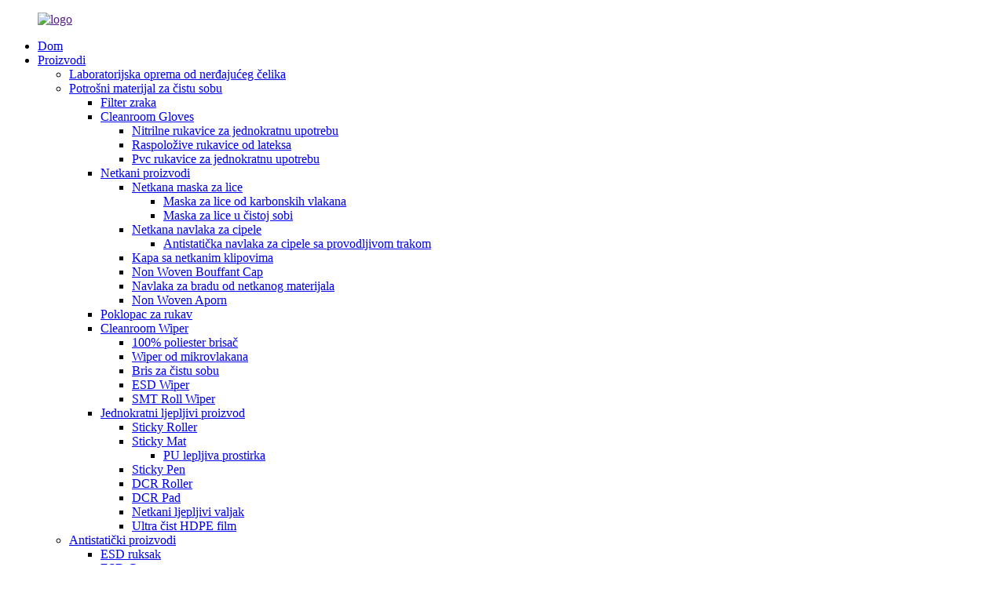

--- FILE ---
content_type: text/html
request_url: http://bs.honbestesd.com/safety-shoes-with-steel-toes/
body_size: 9362
content:
<!DOCTYPE html> <html dir="ltr" lang="bs"> <head> <meta http-equiv="Content-Type" content="text/html; charset=UTF-8" /> <!-- Global site tag (gtag.js) - Google Analytics --> <script async src="https://www.googletagmanager.com/gtag/js?id=UA-220431233-81"></script> <script>
  window.dataLayer = window.dataLayer || [];
  function gtag(){dataLayer.push(arguments);}
  gtag('js', new Date());

  gtag('config', 'UA-220431233-81');
</script>  <title>Zaštitne cipele sa/bez čeličnih prstiju Proizvođači - veleprodaja zaštitnih cipela sa/bez čeličnih prstiju Izvoznici i dobavljači</title> <meta name="viewport" content="width=device-width,initial-scale=1,minimum-scale=1,maximum-scale=1,user-scalable=no"> <link rel="apple-touch-icon-precomposed" href=""> <meta name="format-detection" content="telephone=no"> <meta name="apple-mobile-web-app-capable" content="yes"> <meta name="apple-mobile-web-app-status-bar-style" content="black"> <link href="//cdn.globalso.com/honbestesd/style/global/style.css" rel="stylesheet"> <link href="//cdn.globalso.com/honbestesd/style/public/public.css" rel="stylesheet">  <link rel="shortcut icon" href="//cdn.globalso.com/honbestesd/ico.png" /> <link rel="canonical" href="https://www.honbestesd.com/safety-shoes-with-steel-toes/" /> <meta name="description" content="Zaštitne cipele sa/bez čeličnih prstiju Proizvođači, tvornice, dobavljači iz Kine, mi smo, sa velikom strašću i vjernošću, voljni pružiti vam savršene usluge i koračati naprijed s vama kako bismo stvorili svijetlu budućnost." /> <link href="//cdn.globalso.com/hide_search.css" rel="stylesheet"/><link href="//www.honbestesd.com/style/bs.html.css" rel="stylesheet"/></head> <body> <div class="container">   <!-- web_head start -->    <header class="web_head">     <!--<section class="head_top">-->     <!--  <div class="layout">-->     <!--   <figure class="logo"><a href="">-->     <!--    <img src="//cdn.globalso.com/honbestesd/logo.png" alt="logo">-->     <!--    </a></figure>-->     <!--  </div>-->     <!--</section>-->     <section class="head_layer">       <div class="layout">        <figure class="logo"><a href="">        <img src="//cdn.globalso.com/honbestesd/logo.png" alt="logo">         </a></figure>         <nav class="nav_wrap">           <ul class="head_nav">             <li><a href="/">Dom</a></li> <li class="current-menu-ancestor"><a href="/products/">Proizvodi</a> <ul class="sub-menu"> 	<li><a href="/stainless-steel-lab-euipment/">Laboratorijska oprema od nerđajućeg čelika</a></li> 	<li><a href="/cleanroom-consumables/">Potrošni materijal za čistu sobu</a> 	<ul class="sub-menu"> 		<li><a href="/air-filter/">Filter zraka</a></li> 		<li><a href="/cleanroom-gloves/">Cleanroom Gloves</a> 		<ul class="sub-menu"> 			<li><a href="/disposbale-nitrile-gloves/">Nitrilne rukavice za jednokratnu upotrebu</a></li> 			<li><a href="/disposbale-latex-gloves/">Raspoložive rukavice od lateksa</a></li> 			<li><a href="/disposbale-pvc-gloves/">Pvc rukavice za jednokratnu upotrebu</a></li> 		</ul> </li> 		<li><a href="/non-woven-products/">Netkani proizvodi</a> 		<ul class="sub-menu"> 			<li><a href="/non-woven-face-mask/">Netkana maska ​​za lice</a> 			<ul class="sub-menu"> 				<li><a href="/carbon-fiber-face-mask/">Maska za lice od karbonskih vlakana</a></li> 				<li><a href="/cleanroom-face-mask/">Maska za lice u čistoj sobi</a></li> 			</ul> </li> 			<li><a href="/non-woven-shoe-cover/">Netkana navlaka za cipele</a> 			<ul class="sub-menu"> 				<li><a href="/anti-static-shoe-cover-with-conductive-strip/">Antistatička navlaka za cipele sa provodljivom trakom</a></li> 			</ul> </li> 			<li><a href="/non-woven-clip-cap/">Kapa sa netkanim klipovima</a></li> 			<li><a href="/non-woven-bouffant-cap/">Non Woven Bouffant Cap</a></li> 			<li><a href="/non-woven-beard-cover/">Navlaka za bradu od netkanog materijala</a></li> 			<li><a href="/non-woven-aporn/">Non Woven Aporn</a></li> 		</ul> </li> 		<li><a href="/sleeve-cover/">Poklopac za rukav</a></li> 		<li><a href="/cleanroom-wiper/">Cleanroom Wiper</a> 		<ul class="sub-menu"> 			<li><a href="/100-polyester-wiper/">100% poliester brisač</a></li> 			<li><a href="/microfiber-wiper/">Wiper od mikrovlakana</a></li> 			<li><a href="/cleanroom-swab/">Bris za čistu sobu</a></li> 			<li><a href="/esd-wiper/">ESD Wiper</a></li> 			<li><a href="/smt-roll-wiper/">SMT Roll Wiper</a></li> 		</ul> </li> 		<li><a href="/disposable-sticky-product/">Jednokratni ljepljivi proizvod</a> 		<ul class="sub-menu"> 			<li><a href="/sticky-roller/">Sticky Roller</a></li> 			<li><a href="/sticky-mat/">Sticky Mat</a> 			<ul class="sub-menu"> 				<li><a href="/pu-sticky-mat/">PU lepljiva prostirka</a></li> 			</ul> </li> 			<li><a href="/sticky-pen/">Sticky Pen</a></li> 			<li><a href="/dcr-roller/">DCR Roller</a></li> 			<li><a href="/dcr-pad/">DCR Pad</a></li> 			<li><a href="/non-woven-sticky-roller/">Netkani ljepljivi valjak</a></li> 			<li><a href="/polycrystalline-silicon-packing-bag/">Ultra čist HDPE film</a></li> 		</ul> </li> 	</ul> </li> 	<li><a href="/anti-static-products/">Antistatički proizvodi</a> 	<ul class="sub-menu"> 		<li><a href="/esd-back-pack/">ESD ruksak</a></li> 		<li><a href="/esd-garment/">ESD Garment</a> 		<ul class="sub-menu"> 			<li><a href="/esd-pants/">ESD hlače</a></li> 			<li><a href="/esd-gown/">ESD haljina</a></li> 			<li><a href="/esd-coverall/">ESD kombinezon</a></li> 			<li><a href="/esd-fabric/">ESD Fabric</a></li> 		</ul> </li> 		<li><a href="/esd-shoes/">ESD cipele</a> 		<ul class="sub-menu"> 			<li><a href="/esd-slipper/">ESD papuča</a></li> 			<li><a href="/esd-working-shoes/">ESD radne cipele</a></li> 		</ul> </li> 		<li><a href="/others/">Drugi</a> 		<ul class="sub-menu"> 			<li><a href="/esd-rubber-mat/">ESD gumena mat</a></li> 			<li><a href="/esd-pvc-curtain/">ESD PVC zavesa</a></li> 			<li><a href="/esd-heel-strip/">ESD traka za petu</a></li> 			<li><a href="/esd-wrist-strip/">ESD traka za zapešće</a></li> 			<li><a href="/anti-fatigue-mat/">Otirač protiv umora</a></li> 			<li><a href="/esd-waste-bin/">ESD kanta za otpad</a></li> 		</ul> </li> 	</ul> </li> 	<li class="current-menu-ancestor"><a href="/ppes/">LZO</a> 	<ul class="sub-menu"> 		<li><a href="/head-protective-equipment/">Zaštitna oprema za glavu</a> 		<ul class="sub-menu"> 			<li><a href="/safety-helmet/">Zaštitna kaciga</a></li> 			<li><a href="/safety-goggles/">Zaštitne naočare</a></li> 			<li><a href="/ear-plug/">Ear Plug</a></li> 			<li><a href="/face-shiled/">Face Shiled</a></li> 			<li><a href="/kn95-face-mask/">KN95 maska ​​za lice</a></li> 			<li><a href="/3d-face-mask/">3D maska ​​za lice</a></li> 		</ul> </li> 		<li><a href="/body-protective-equipment/">Zaštitna oprema za tijelo</a> 		<ul class="sub-menu"> 			<li><a href="/disposable-protective-gown/">Zaštitna haljina za jednokratnu upotrebu</a></li> 			<li><a href="/disposable-protective-coverall/">Zaštitni kombinezon za jednokratnu upotrebu</a></li> 			<li><a href="/disposable-medical-pad/">Medicinski uložak za jednokratnu upotrebu</a></li> 		</ul> </li> 		<li><a href="/hand-protective-equipment/">Zaštitna oprema za ruke</a> 		<ul class="sub-menu"> 			<li><a href="/household-gloves/">Rukavice za domaćinstvo</a></li> 			<li><a href="/nylon-gloves/">Najlonske rukavice</a></li> 			<li><a href="/carbon-fiber-gloves/">Rukavice od karbonskih vlakana</a></li> 			<li><a href="/cotton-glove/">Pamučna rukavica</a></li> 		</ul> </li> 		<li class="current-menu-ancestor current-menu-parent"><a href="/foot-protective-equipment/">Zaštitna oprema za stopala</a> 		<ul class="sub-menu"> 			<li class="nav-current"><a href="/safety-shoes-with-steel-toes/">Zaštitne cipele sa/bez čeličnih prstiju</a></li> 		</ul> </li> 	</ul> </li> 	<li><a href="/new-energy/">Nova energija</a> 	<ul class="sub-menu"> 		<li><a href="/solar-energy/">Solarna energija</a></li> 	</ul> </li> </ul> </li> <li><a href="/news/">Vijesti</a></li> <li><a href="/faqs/">FAQs</a></li> <li><a href="/about-us/">O nama</a> <ul class="sub-menu"> 	<li><a href="/factory-tour/">Factory Tour</a></li> </ul> </li> <li><a href="/contact-us/">Kontaktiraj nas</a></li>           </ul>         </nav>          <div class="head_right">           <b id="btn-search" class="btn--search"></b>                <div class="change-language ensemble">   <div class="change-language-info">     <div class="change-language-title medium-title">        <div class="language-flag language-flag-en"><a href="https://www.honbestesd.com/"><b class="country-flag"></b><span>English</span> </a></div>        <b class="language-icon"></b>      </div> 	<div class="change-language-cont sub-content">         <div class="empty"></div>     </div>   </div> </div> <!--theme290-->          </div>       </div>     </section>   </header>   <!-- sys_sub_head -->   <section class="path_bar">     <div class="layout">       <ul>         <li> <a itemprop="breadcrumb" href="/">Dom</a></li><li> <a itemprop="breadcrumb" href="/products/" title="products">proizvodi</a> </li><li> <a itemprop="breadcrumb" href="/ppes/" title="PPEs">LZO</a> </li><li> <a itemprop="breadcrumb" href="/foot-protective-equipment/" title="Foot Protective Equipment">Zaštitna oprema za stopala</a> </li><li> <a href="#">Zaštitne cipele sa/bez čeličnih prstiju</a></li>       </ul>     </div>   </section>   <section class="web_main page_main">   <div class="layout">     <aside class="aside">   <section class="aside-wrap">     <section class="side-widget">     <div class="side-tit-bar">       <h4 class="side-tit">Kategorije</h4>     </div>     <ul class="side-cate">       <li><a href="/cleanroom-consumables/">Potrošni materijal za čistu sobu</a> <ul class="sub-menu"> 	<li><a href="/cleanroom-gloves/">Cleanroom Gloves</a> 	<ul class="sub-menu"> 		<li><a href="/disposbale-nitrile-gloves/">Nitrilne rukavice za jednokratnu upotrebu</a></li> 		<li><a href="/disposbale-latex-gloves/">Raspoložive rukavice od lateksa</a></li> 		<li><a href="/disposbale-pvc-gloves/">Pvc rukavice za jednokratnu upotrebu</a></li> 	</ul> </li> 	<li><a href="/non-woven-products/">Netkani proizvodi</a> 	<ul class="sub-menu"> 		<li><a href="/non-woven-face-mask/">Netkana maska ​​za lice</a></li> 		<li><a href="/non-woven-shoe-cover/">Netkana navlaka za cipele</a></li> 		<li><a href="/non-woven-clip-cap/">Kapa sa netkanim klipovima</a></li> 		<li><a href="/non-woven-bouffant-cap/">Non Woven Bouffant Cap</a></li> 		<li><a href="/non-woven-beard-cover/">Navlaka za bradu od netkanog materijala</a></li> 		<li><a href="/non-woven-aporn/">Non Woven Aporn</a></li> 	</ul> </li> 	<li><a href="/cleanroom-wiper/">Cleanroom Wiper</a> 	<ul class="sub-menu"> 		<li><a href="/100-polyester-wiper/">100% poliester brisač</a></li> 		<li><a href="/microfiber-wiper/">Wiper od mikrovlakana</a></li> 		<li><a href="/cleanroom-swab/">Bris za čistu sobu</a></li> 		<li><a href="/esd-wiper/">ESD Wiper</a></li> 		<li><a href="/smt-roll-wiper/">SMT Roll Wiper</a></li> 	</ul> </li> 	<li><a href="/disposable-sticky-product/">Jednokratni ljepljivi proizvod</a> 	<ul class="sub-menu"> 		<li><a href="/sticky-roller/">Sticky Roller</a></li> 		<li><a href="/sticky-mat/">Sticky Mat</a></li> 		<li><a href="/sticky-pen/">Sticky Pen</a></li> 		<li><a href="/dcr-roller/">DCR Roller</a></li> 		<li><a href="/dcr-pad/">DCR Pad</a></li> 		<li><a href="/non-woven-sticky-roller/">Netkani ljepljivi valjak</a></li> 	</ul> </li> </ul> </li> <li><a href="/anti-static-products/">Antistatički proizvodi</a> <ul class="sub-menu"> 	<li><a href="/esd-garment/">ESD Garment</a> 	<ul class="sub-menu"> 		<li><a href="/esd-pants/">ESD hlače</a></li> 		<li><a href="/esd-gown/">ESD haljina</a></li> 		<li><a href="/esd-coverall/">ESD kombinezon</a></li> 		<li><a href="/esd-fabric/">ESD Fabric</a></li> 	</ul> </li> 	<li><a href="/others/">Drugi</a> 	<ul class="sub-menu"> 		<li><a href="/esd-rubber-mat/">ESD gumena mat</a></li> 		<li><a href="/esd-pvc-curtain/">ESD PVC zavesa</a></li> 		<li><a href="/esd-heel-strip/">ESD traka za petu</a></li> 	</ul> </li> </ul> </li> <li class="current-menu-ancestor"><a href="/ppes/">LZO</a> <ul class="sub-menu"> 	<li><a href="/head-protective-equipment/">Zaštitna oprema za glavu</a> 	<ul class="sub-menu"> 		<li><a href="/safety-helmet/">Zaštitna kaciga</a></li> 		<li><a href="/safety-goggles/">Zaštitne naočare</a></li> 		<li><a href="/ear-plug/">Ear Plug</a></li> 		<li><a href="/face-shiled/">Face Shiled</a></li> 	</ul> </li> 	<li><a href="/body-protective-equipment/">Zaštitna oprema za tijelo</a> 	<ul class="sub-menu"> 		<li><a href="/disposable-protective-gown/">Zaštitna haljina za jednokratnu upotrebu</a></li> 		<li><a href="/disposable-protective-coverall/">Zaštitni kombinezon za jednokratnu upotrebu</a></li> 		<li><a href="/disposable-medical-pad/">Medicinski uložak za jednokratnu upotrebu</a></li> 	</ul> </li> 	<li><a href="/hand-protective-equipment/">Zaštitna oprema za ruke</a> 	<ul class="sub-menu"> 		<li><a href="/household-gloves/">Rukavice za domaćinstvo</a></li> 		<li><a href="/nylon-gloves/">Najlonske rukavice</a></li> 		<li><a href="/carbon-fiber-gloves/">Rukavice od karbonskih vlakana</a></li> 	</ul> </li> 	<li class="current-menu-ancestor current-menu-parent"><a href="/foot-protective-equipment/">Zaštitna oprema za stopala</a> 	<ul class="sub-menu"> 		<li class="nav-current"><a href="/safety-shoes-with-steel-toes/">Zaštitne cipele sa/bez čeličnih prstiju</a></li> 	</ul> </li> </ul> </li>     </ul>   </section>   <div class="side-widget">     <div class="side-tit-bar">       <h2 class="side-tit">Istaknuti proizvodi</h2>     </div> 	  	 <div class="side-product-items">               <div class="items_content">                <div class="side_slider">                     <ul class="swiper-wrapper"> 				                   <li class="swiper-slide gm-sep side_product_item">                     <figure > <a href="/3kw-solar-off-grid-power-generation-system-product/" class="item-img"><img src="//cdn.globalso.com/honbestesd/6-288x300.png" alt="3KW solarni sistem za proizvodnju električne energije van mreže"></a>                       <figcaption>                         <h3 class="item_title"><a href="/3kw-solar-off-grid-power-generation-system-product/">3KW solarno napajanje van mreže...</a></h3>                        </figcaption>                     </figure> 					</li> 					                   <li class="swiper-slide gm-sep side_product_item">                     <figure > <a href="/protective-gown-product/" class="item-img"><img src="//cdn.globalso.com/honbestesd/Protective-gown-1-300x300.jpg" alt="PP/PE zaštitna haljina za jednokratnu upotrebu"></a>                       <figcaption>                         <h3 class="item_title"><a href="/protective-gown-product/">Jednokratna PP/PE zaštitna...</a></h3>                        </figcaption>                     </figure> 					</li> 					                   <li class="swiper-slide gm-sep side_product_item">                     <figure > <a href="/nylon-gloves-product/" class="item-img"><img src="//cdn.globalso.com/honbestesd/Finger-coated-L-300x300.jpg" alt="Najlonske radne rukavice presvučene dlanovima ili prstima"></a>                       <figcaption>                         <h3 class="item_title"><a href="/nylon-gloves-product/">Najlonski presvučeni dlanovi ili prsti...</a></h3>                        </figcaption>                     </figure> 					</li> 					                   <li class="swiper-slide gm-sep side_product_item">                     <figure > <a href="/medical-pad-product/" class="item-img"><img src="//cdn.globalso.com/honbestesd/Medical-pad-1-300x300.jpg" alt="Netkani medicinski uložak za jednokratnu upotrebu"></a>                       <figcaption>                         <h3 class="item_title"><a href="/medical-pad-product/">Jednokratni netkani Medica...</a></h3>                        </figcaption>                     </figure> 					</li> 					                   <li class="swiper-slide gm-sep side_product_item">                     <figure > <a href="/face-shield-product/" class="item-img"><img src="//cdn.globalso.com/honbestesd/Face-Shield-2-300x300.jpg" alt="Štit za cijelo ili pola lica/antivirusni štit"></a>                       <figcaption>                         <h3 class="item_title"><a href="/face-shield-product/">Štit za cijelo ili pola lica /a...</a></h3>                        </figcaption>                     </figure> 					</li> 					                </ul> 				 </div>                 <div class="btn-prev"></div>                 <div class="btn-next"></div>               </div>             </div>    </div>         </section> </aside>    <section class="main">         <h1 class="title">Zaštitne cipele sa/bez čeličnih prstiju</h1> 	  	                <div class="product-list">         <ul class="product_list_items">    <li class="product_list_item">             <figure>               <span class="item_img"><img src="//cdn.globalso.com/honbestesd/Hc1bf18895751432caf4b01bf14443a00I-300x300.jpg" alt="Casual sigurnosne lagane tenisice sa čeličnim prstima Smeđe sportske cipele"><a href="/casual-safety-steel-toe-lightweight-sneaker-brown-sport-shoes-product/" title="Casual Safety  Steel Toe Lightweight Sneaker Brown Sport Shoes"></a> </span>               <figcaption> 			  <div class="item_information">                      <h3 class="item_title"><a href="/casual-safety-steel-toe-lightweight-sneaker-brown-sport-shoes-product/" title="Casual Safety  Steel Toe Lightweight Sneaker Brown Sport Shoes">Casual sigurnosne lagane tenisice sa čeličnim prstima Smeđe sportske cipele</a></h3>                 <div class="item_info">Lagane tenisice Smeđe sportske cipele za ležerne sigurnosne cipele Gornji dio od antilop kožne podstave Plastični čelični nožni prst međupotplat bez međupotplata gumeni uložak Air meah+EVA Boja Smeđa Veličina Eur35-49 Funkcija CE SB SRC Logo Štampanje Etiketa za pranje, Bočni logo, Tongue Štampanje u čarapu Viseća oznaka, kutija u boji, oznake na kartonu Certifikacija EN ISO 20345:2011 S3 SRC CI Polazna luka Ningbo, Šangaj, Ćingdao, Xiamen Vrijeme isporuke 1 Količina (parovi): 1-5000;&gt;50...</div>                 </div>                 <div class="product_btns">                   <a href="javascript:" class="priduct_btn_inquiry add_email12">upit</a><a href="/casual-safety-steel-toe-lightweight-sneaker-brown-sport-shoes-product/" class="priduct_btn_detail">detalj</a>                 </div>               </figcaption>             </figure>           </li>    <li class="product_list_item">             <figure>               <span class="item_img"><img src="//cdn.globalso.com/honbestesd/Safety-shoes-1-300x300.jpg" alt="Zaštitne cipele sa ili bez čeličnog prsta"><a href="/safety-shoes-product/" title="Safety Shoes with or without steel toe"></a> </span>               <figcaption> 			  <div class="item_information">                      <h3 class="item_title"><a href="/safety-shoes-product/" title="Safety Shoes with or without steel toe">Zaštitne cipele sa ili bez čeličnog prsta</a></h3>                 <div class="item_info">Zaštitna cipela sa čeličnim vrhom idealna je opcija za građevinarstvo, strojeve ili bilo koju tešku industriju.Može zaštititi radnike od opasnih.Dostupne su obje vrste niskog gležnja i visokog gležnja.Zakon o zdravlju i sigurnosti zahtijeva nošenje zaštitne obuće samo tamo gdje postoji stvarna opasnost od ozljeda.Nije neuobičajeno da poslodavci usvoje politiku koja zahtijeva nošenje zaštitne obuće u svakom trenutku, kada i gdje postoji rizik da se ljudi ne bi presvukli u LZO obuću...</div>                 </div>                 <div class="product_btns">                   <a href="javascript:" class="priduct_btn_inquiry add_email12">upit</a><a href="/safety-shoes-product/" class="priduct_btn_detail">detalj</a>                 </div>               </figcaption>             </figure>           </li>          </ul>         <div class="page_bar">         <div class="pages"></div>       </div>       </div>            </section>   </div> </section>   <!-- web_footer start -->   <footer class="web_footer" >     <section class="foot_service">       <div class="layout">         <div class="foot_logo">        <img src="//cdn.globalso.com/honbestesd/logo.png" alt="logo">         </div>         <ul class="foot_nav">         <li><a href="/about-us/">O nama</a></li> <li><a href="/products/">proizvodi</a></li> <li><a href="/faqs/">FAQs</a></li> <li><a href="/contact-us/">Kontaktiraj nas</a></li>         </ul>         <ul class="foot_sns">          		<li><a target="_blank" href="https://www.facebook.com/judy.pan.75685/"><img src="//cdn.globalso.com/honbestesd/sns01.png" alt="sns01"></a></li> 			<li><a target="_blank" href=""><img src="//cdn.globalso.com/honbestesd/sns03.png" alt="sns03"></a></li> 			<li><a target="_blank" href="https://www.linkedin.cn/injobs/in/judy-pan-1a4389151"><img src="//cdn.globalso.com/honbestesd/sns04.png" alt="sns04"></a></li> 	        </ul>         <address class="foot_contact_list">           <!--               icons:                ============================                contact_ico_local                contact_ico_phone                contact_ico_email                contact_ico_fax                contact_ico_skype                contact_ico_time  -->           <ul> 		               <li class="contact_item">                <i class="contact_ico contact_ico_phone"></i>                <div class="contact_txt">                  <a class="tel_link" href="tel:008615951135742"><span class="item_label">Telefon:</span><span class="item_val">008615951135742</span></a>                </div>              </li> 			           </ul>                   </address>       </div>     </section>     <section class="foot_bar">       <div class="layout">        <div class="copyright">© Autorsko pravo - 2010-2022 : Sva prava pridržana.<script type="text/javascript" src="//www.globalso.site/livechat.js"></script>         -  -  ,  ,  ,  ,  ,  ,         </div>       </div>     </section>   </footer> 		  <aside class="scrollsidebar" id="scrollsidebar">   <div class="side_content">     <div class="side_list">       <header class="hd"><img src="//cdn.globalso.com/title_pic.png" alt="Online Inuiry"/></header>       <div class="cont">         <li><a class="email" href="javascript:" onclick="showMsgPop();">Pošaljite e-mail</a></li>                                       </div>                   <div class="side_title"><a  class="close_btn"><span>x</span></a></div>     </div>   </div>   <div class="show_btn"></div> </aside> <div class="inquiry-pop-bd">   <div class="inquiry-pop"> <i class="ico-close-pop" onclick="hideMsgPop();"></i>      <script type="text/javascript" src="//www.globalso.site/form.js"></script>    </div> </div> </div>  <div class="web-search"> <b id="btn-search-close" class="btn--search-close"></b>   <div style=" width:100%">     <div class="head-search">       <form class="" action="/search.php" method="get" >         <input class="search-ipt" name="s" placeholder="Start Typing..." /> 		<input type="hidden" name="cat" />         <input class="search-btn" type="submit" value=""/>         <span class="search-attr">Pritisnite enter za pretragu ili ESC da zatvorite</span>       </form>     </div>   </div> </div> <script type="text/javascript" src="//cdn.globalso.com/honbestesd/style/global/js/jquery.min.js"></script>  <script type="text/javascript" src="//cdn.globalso.com/honbestesd/style/global/js/common.js"></script> <script type="text/javascript" src="//cdn.globalso.com/honbestesd/style/public/public.js"></script>  <!--[if lt IE 9]> <script src="//cdn.globalso.com/honbestesd/style/global/js/html5.js"></script> <![endif]--> <script>
function getCookie(name) {
    var arg = name + "=";
    var alen = arg.length;
    var clen = document.cookie.length;
    var i = 0;
    while (i < clen) {
        var j = i + alen;
        if (document.cookie.substring(i, j) == arg) return getCookieVal(j);
        i = document.cookie.indexOf(" ", i) + 1;
        if (i == 0) break;
    }
    return null;
}
function setCookie(name, value) {
    var expDate = new Date();
    var argv = setCookie.arguments;
    var argc = setCookie.arguments.length;
    var expires = (argc > 2) ? argv[2] : null;
    var path = (argc > 3) ? argv[3] : null;
    var domain = (argc > 4) ? argv[4] : null;
    var secure = (argc > 5) ? argv[5] : false;
    if (expires != null) {
        expDate.setTime(expDate.getTime() + expires);
    }
    document.cookie = name + "=" + escape(value) + ((expires == null) ? "": ("; expires=" + expDate.toUTCString())) + ((path == null) ? "": ("; path=" + path)) + ((domain == null) ? "": ("; domain=" + domain)) + ((secure == true) ? "; secure": "");
}
function getCookieVal(offset) {
    var endstr = document.cookie.indexOf(";", offset);
    if (endstr == -1) endstr = document.cookie.length;
    return unescape(document.cookie.substring(offset, endstr));
}

var firstshow = 0;
var cfstatshowcookie = getCookie('easyiit_stats');
if (cfstatshowcookie != 1) {
    a = new Date();
    h = a.getHours();
    m = a.getMinutes();
    s = a.getSeconds();
    sparetime = 1000 * 60 * 60 * 24 * 1 - (h * 3600 + m * 60 + s) * 1000 - 1;
    setCookie('easyiit_stats', 1, sparetime, '/');
    firstshow = 1;
}
if (!navigator.cookieEnabled) {
    firstshow = 0;
}
var referrer = escape(document.referrer);
var currweb = escape(location.href);
var screenwidth = screen.width;
var screenheight = screen.height;
var screencolordepth = screen.colorDepth;
$(function($){
   $.get("https://www.honbestesd.com/statistic.php", { action:'stats_init', assort:0, referrer:referrer, currweb:currweb , firstshow:firstshow ,screenwidth:screenwidth, screenheight: screenheight, screencolordepth: screencolordepth, ranstr: Math.random()},function(data){}, "json");
			
});
</script> <ul class="prisna-wp-translate-seo" id="prisna-translator-seo"><li class="language-flag language-flag-en"><a href="https://www.honbestesd.com/safety-shoes-with-steel-toes/" title="English" target="_blank"><b class="country-flag"></b><span>English</span></a></li><li class="language-flag language-flag-fr"><a href="http://fr.honbestesd.com/safety-shoes-with-steel-toes/" title="French" target="_blank"><b class="country-flag"></b><span>French</span></a></li><li class="language-flag language-flag-de"><a href="http://de.honbestesd.com/safety-shoes-with-steel-toes/" title="German" target="_blank"><b class="country-flag"></b><span>German</span></a></li><li class="language-flag language-flag-pt"><a href="http://pt.honbestesd.com/safety-shoes-with-steel-toes/" title="Portuguese" target="_blank"><b class="country-flag"></b><span>Portuguese</span></a></li><li class="language-flag language-flag-es"><a href="http://es.honbestesd.com/safety-shoes-with-steel-toes/" title="Spanish" target="_blank"><b class="country-flag"></b><span>Spanish</span></a></li><li class="language-flag language-flag-ru"><a href="http://ru.honbestesd.com/safety-shoes-with-steel-toes/" title="Russian" target="_blank"><b class="country-flag"></b><span>Russian</span></a></li><li class="language-flag language-flag-ja"><a href="http://ja.honbestesd.com/safety-shoes-with-steel-toes/" title="Japanese" target="_blank"><b class="country-flag"></b><span>Japanese</span></a></li><li class="language-flag language-flag-ko"><a href="http://ko.honbestesd.com/safety-shoes-with-steel-toes/" title="Korean" target="_blank"><b class="country-flag"></b><span>Korean</span></a></li><li class="language-flag language-flag-ar"><a href="http://ar.honbestesd.com/safety-shoes-with-steel-toes/" title="Arabic" target="_blank"><b class="country-flag"></b><span>Arabic</span></a></li><li class="language-flag language-flag-ga"><a href="http://ga.honbestesd.com/safety-shoes-with-steel-toes/" title="Irish" target="_blank"><b class="country-flag"></b><span>Irish</span></a></li><li class="language-flag language-flag-el"><a href="http://el.honbestesd.com/safety-shoes-with-steel-toes/" title="Greek" target="_blank"><b class="country-flag"></b><span>Greek</span></a></li><li class="language-flag language-flag-tr"><a href="http://tr.honbestesd.com/safety-shoes-with-steel-toes/" title="Turkish" target="_blank"><b class="country-flag"></b><span>Turkish</span></a></li><li class="language-flag language-flag-it"><a href="http://it.honbestesd.com/safety-shoes-with-steel-toes/" title="Italian" target="_blank"><b class="country-flag"></b><span>Italian</span></a></li><li class="language-flag language-flag-da"><a href="http://da.honbestesd.com/safety-shoes-with-steel-toes/" title="Danish" target="_blank"><b class="country-flag"></b><span>Danish</span></a></li><li class="language-flag language-flag-ro"><a href="http://ro.honbestesd.com/safety-shoes-with-steel-toes/" title="Romanian" target="_blank"><b class="country-flag"></b><span>Romanian</span></a></li><li class="language-flag language-flag-id"><a href="http://id.honbestesd.com/safety-shoes-with-steel-toes/" title="Indonesian" target="_blank"><b class="country-flag"></b><span>Indonesian</span></a></li><li class="language-flag language-flag-cs"><a href="http://cs.honbestesd.com/safety-shoes-with-steel-toes/" title="Czech" target="_blank"><b class="country-flag"></b><span>Czech</span></a></li><li class="language-flag language-flag-af"><a href="http://af.honbestesd.com/safety-shoes-with-steel-toes/" title="Afrikaans" target="_blank"><b class="country-flag"></b><span>Afrikaans</span></a></li><li class="language-flag language-flag-sv"><a href="http://sv.honbestesd.com/safety-shoes-with-steel-toes/" title="Swedish" target="_blank"><b class="country-flag"></b><span>Swedish</span></a></li><li class="language-flag language-flag-pl"><a href="http://pl.honbestesd.com/safety-shoes-with-steel-toes/" title="Polish" target="_blank"><b class="country-flag"></b><span>Polish</span></a></li><li class="language-flag language-flag-eu"><a href="http://eu.honbestesd.com/safety-shoes-with-steel-toes/" title="Basque" target="_blank"><b class="country-flag"></b><span>Basque</span></a></li><li class="language-flag language-flag-ca"><a href="http://ca.honbestesd.com/safety-shoes-with-steel-toes/" title="Catalan" target="_blank"><b class="country-flag"></b><span>Catalan</span></a></li><li class="language-flag language-flag-eo"><a href="http://eo.honbestesd.com/safety-shoes-with-steel-toes/" title="Esperanto" target="_blank"><b class="country-flag"></b><span>Esperanto</span></a></li><li class="language-flag language-flag-hi"><a href="http://hi.honbestesd.com/safety-shoes-with-steel-toes/" title="Hindi" target="_blank"><b class="country-flag"></b><span>Hindi</span></a></li><li class="language-flag language-flag-lo"><a href="http://lo.honbestesd.com/safety-shoes-with-steel-toes/" title="Lao" target="_blank"><b class="country-flag"></b><span>Lao</span></a></li><li class="language-flag language-flag-sq"><a href="http://sq.honbestesd.com/safety-shoes-with-steel-toes/" title="Albanian" target="_blank"><b class="country-flag"></b><span>Albanian</span></a></li><li class="language-flag language-flag-am"><a href="http://am.honbestesd.com/safety-shoes-with-steel-toes/" title="Amharic" target="_blank"><b class="country-flag"></b><span>Amharic</span></a></li><li class="language-flag language-flag-hy"><a href="http://hy.honbestesd.com/safety-shoes-with-steel-toes/" title="Armenian" target="_blank"><b class="country-flag"></b><span>Armenian</span></a></li><li class="language-flag language-flag-az"><a href="http://az.honbestesd.com/safety-shoes-with-steel-toes/" title="Azerbaijani" target="_blank"><b class="country-flag"></b><span>Azerbaijani</span></a></li><li class="language-flag language-flag-be"><a href="http://be.honbestesd.com/safety-shoes-with-steel-toes/" title="Belarusian" target="_blank"><b class="country-flag"></b><span>Belarusian</span></a></li><li class="language-flag language-flag-bn"><a href="http://bn.honbestesd.com/safety-shoes-with-steel-toes/" title="Bengali" target="_blank"><b class="country-flag"></b><span>Bengali</span></a></li><li class="language-flag language-flag-bs"><a href="http://bs.honbestesd.com/safety-shoes-with-steel-toes/" title="Bosnian" target="_blank"><b class="country-flag"></b><span>Bosnian</span></a></li><li class="language-flag language-flag-bg"><a href="http://bg.honbestesd.com/safety-shoes-with-steel-toes/" title="Bulgarian" target="_blank"><b class="country-flag"></b><span>Bulgarian</span></a></li><li class="language-flag language-flag-ceb"><a href="http://ceb.honbestesd.com/safety-shoes-with-steel-toes/" title="Cebuano" target="_blank"><b class="country-flag"></b><span>Cebuano</span></a></li><li class="language-flag language-flag-ny"><a href="http://ny.honbestesd.com/safety-shoes-with-steel-toes/" title="Chichewa" target="_blank"><b class="country-flag"></b><span>Chichewa</span></a></li><li class="language-flag language-flag-co"><a href="http://co.honbestesd.com/safety-shoes-with-steel-toes/" title="Corsican" target="_blank"><b class="country-flag"></b><span>Corsican</span></a></li><li class="language-flag language-flag-hr"><a href="http://hr.honbestesd.com/safety-shoes-with-steel-toes/" title="Croatian" target="_blank"><b class="country-flag"></b><span>Croatian</span></a></li><li class="language-flag language-flag-nl"><a href="http://nl.honbestesd.com/safety-shoes-with-steel-toes/" title="Dutch" target="_blank"><b class="country-flag"></b><span>Dutch</span></a></li><li class="language-flag language-flag-et"><a href="http://et.honbestesd.com/safety-shoes-with-steel-toes/" title="Estonian" target="_blank"><b class="country-flag"></b><span>Estonian</span></a></li><li class="language-flag language-flag-tl"><a href="http://tl.honbestesd.com/safety-shoes-with-steel-toes/" title="Filipino" target="_blank"><b class="country-flag"></b><span>Filipino</span></a></li><li class="language-flag language-flag-fi"><a href="http://fi.honbestesd.com/safety-shoes-with-steel-toes/" title="Finnish" target="_blank"><b class="country-flag"></b><span>Finnish</span></a></li><li class="language-flag language-flag-fy"><a href="http://fy.honbestesd.com/safety-shoes-with-steel-toes/" title="Frisian" target="_blank"><b class="country-flag"></b><span>Frisian</span></a></li><li class="language-flag language-flag-gl"><a href="http://gl.honbestesd.com/safety-shoes-with-steel-toes/" title="Galician" target="_blank"><b class="country-flag"></b><span>Galician</span></a></li><li class="language-flag language-flag-ka"><a href="http://ka.honbestesd.com/safety-shoes-with-steel-toes/" title="Georgian" target="_blank"><b class="country-flag"></b><span>Georgian</span></a></li><li class="language-flag language-flag-gu"><a href="http://gu.honbestesd.com/safety-shoes-with-steel-toes/" title="Gujarati" target="_blank"><b class="country-flag"></b><span>Gujarati</span></a></li><li class="language-flag language-flag-ht"><a href="http://ht.honbestesd.com/safety-shoes-with-steel-toes/" title="Haitian" target="_blank"><b class="country-flag"></b><span>Haitian</span></a></li><li class="language-flag language-flag-ha"><a href="http://ha.honbestesd.com/safety-shoes-with-steel-toes/" title="Hausa" target="_blank"><b class="country-flag"></b><span>Hausa</span></a></li><li class="language-flag language-flag-haw"><a href="http://haw.honbestesd.com/safety-shoes-with-steel-toes/" title="Hawaiian" target="_blank"><b class="country-flag"></b><span>Hawaiian</span></a></li><li class="language-flag language-flag-iw"><a href="http://iw.honbestesd.com/safety-shoes-with-steel-toes/" title="Hebrew" target="_blank"><b class="country-flag"></b><span>Hebrew</span></a></li><li class="language-flag language-flag-hmn"><a href="http://hmn.honbestesd.com/safety-shoes-with-steel-toes/" title="Hmong" target="_blank"><b class="country-flag"></b><span>Hmong</span></a></li><li class="language-flag language-flag-hu"><a href="http://hu.honbestesd.com/safety-shoes-with-steel-toes/" title="Hungarian" target="_blank"><b class="country-flag"></b><span>Hungarian</span></a></li><li class="language-flag language-flag-is"><a href="http://is.honbestesd.com/safety-shoes-with-steel-toes/" title="Icelandic" target="_blank"><b class="country-flag"></b><span>Icelandic</span></a></li><li class="language-flag language-flag-ig"><a href="http://ig.honbestesd.com/safety-shoes-with-steel-toes/" title="Igbo" target="_blank"><b class="country-flag"></b><span>Igbo</span></a></li><li class="language-flag language-flag-jw"><a href="http://jw.honbestesd.com/safety-shoes-with-steel-toes/" title="Javanese" target="_blank"><b class="country-flag"></b><span>Javanese</span></a></li><li class="language-flag language-flag-kn"><a href="http://kn.honbestesd.com/safety-shoes-with-steel-toes/" title="Kannada" target="_blank"><b class="country-flag"></b><span>Kannada</span></a></li><li class="language-flag language-flag-kk"><a href="http://kk.honbestesd.com/safety-shoes-with-steel-toes/" title="Kazakh" target="_blank"><b class="country-flag"></b><span>Kazakh</span></a></li><li class="language-flag language-flag-km"><a href="http://km.honbestesd.com/safety-shoes-with-steel-toes/" title="Khmer" target="_blank"><b class="country-flag"></b><span>Khmer</span></a></li><li class="language-flag language-flag-ku"><a href="http://ku.honbestesd.com/safety-shoes-with-steel-toes/" title="Kurdish" target="_blank"><b class="country-flag"></b><span>Kurdish</span></a></li><li class="language-flag language-flag-ky"><a href="http://ky.honbestesd.com/safety-shoes-with-steel-toes/" title="Kyrgyz" target="_blank"><b class="country-flag"></b><span>Kyrgyz</span></a></li><li class="language-flag language-flag-la"><a href="http://la.honbestesd.com/safety-shoes-with-steel-toes/" title="Latin" target="_blank"><b class="country-flag"></b><span>Latin</span></a></li><li class="language-flag language-flag-lv"><a href="http://lv.honbestesd.com/safety-shoes-with-steel-toes/" title="Latvian" target="_blank"><b class="country-flag"></b><span>Latvian</span></a></li><li class="language-flag language-flag-lt"><a href="http://lt.honbestesd.com/safety-shoes-with-steel-toes/" title="Lithuanian" target="_blank"><b class="country-flag"></b><span>Lithuanian</span></a></li><li class="language-flag language-flag-lb"><a href="http://lb.honbestesd.com/safety-shoes-with-steel-toes/" title="Luxembou.." target="_blank"><b class="country-flag"></b><span>Luxembou..</span></a></li><li class="language-flag language-flag-mk"><a href="http://mk.honbestesd.com/safety-shoes-with-steel-toes/" title="Macedonian" target="_blank"><b class="country-flag"></b><span>Macedonian</span></a></li><li class="language-flag language-flag-mg"><a href="http://mg.honbestesd.com/safety-shoes-with-steel-toes/" title="Malagasy" target="_blank"><b class="country-flag"></b><span>Malagasy</span></a></li><li class="language-flag language-flag-ms"><a href="http://ms.honbestesd.com/safety-shoes-with-steel-toes/" title="Malay" target="_blank"><b class="country-flag"></b><span>Malay</span></a></li><li class="language-flag language-flag-ml"><a href="http://ml.honbestesd.com/safety-shoes-with-steel-toes/" title="Malayalam" target="_blank"><b class="country-flag"></b><span>Malayalam</span></a></li><li class="language-flag language-flag-mt"><a href="http://mt.honbestesd.com/safety-shoes-with-steel-toes/" title="Maltese" target="_blank"><b class="country-flag"></b><span>Maltese</span></a></li><li class="language-flag language-flag-mi"><a href="http://mi.honbestesd.com/safety-shoes-with-steel-toes/" title="Maori" target="_blank"><b class="country-flag"></b><span>Maori</span></a></li><li class="language-flag language-flag-mr"><a href="http://mr.honbestesd.com/safety-shoes-with-steel-toes/" title="Marathi" target="_blank"><b class="country-flag"></b><span>Marathi</span></a></li><li class="language-flag language-flag-mn"><a href="http://mn.honbestesd.com/safety-shoes-with-steel-toes/" title="Mongolian" target="_blank"><b class="country-flag"></b><span>Mongolian</span></a></li><li class="language-flag language-flag-my"><a href="http://my.honbestesd.com/safety-shoes-with-steel-toes/" title="Burmese" target="_blank"><b class="country-flag"></b><span>Burmese</span></a></li><li class="language-flag language-flag-ne"><a href="http://ne.honbestesd.com/safety-shoes-with-steel-toes/" title="Nepali" target="_blank"><b class="country-flag"></b><span>Nepali</span></a></li><li class="language-flag language-flag-no"><a href="http://no.honbestesd.com/safety-shoes-with-steel-toes/" title="Norwegian" target="_blank"><b class="country-flag"></b><span>Norwegian</span></a></li><li class="language-flag language-flag-ps"><a href="http://ps.honbestesd.com/safety-shoes-with-steel-toes/" title="Pashto" target="_blank"><b class="country-flag"></b><span>Pashto</span></a></li><li class="language-flag language-flag-fa"><a href="http://fa.honbestesd.com/safety-shoes-with-steel-toes/" title="Persian" target="_blank"><b class="country-flag"></b><span>Persian</span></a></li><li class="language-flag language-flag-pa"><a href="http://pa.honbestesd.com/safety-shoes-with-steel-toes/" title="Punjabi" target="_blank"><b class="country-flag"></b><span>Punjabi</span></a></li><li class="language-flag language-flag-sr"><a href="http://sr.honbestesd.com/safety-shoes-with-steel-toes/" title="Serbian" target="_blank"><b class="country-flag"></b><span>Serbian</span></a></li><li class="language-flag language-flag-st"><a href="http://st.honbestesd.com/safety-shoes-with-steel-toes/" title="Sesotho" target="_blank"><b class="country-flag"></b><span>Sesotho</span></a></li><li class="language-flag language-flag-si"><a href="http://si.honbestesd.com/safety-shoes-with-steel-toes/" title="Sinhala" target="_blank"><b class="country-flag"></b><span>Sinhala</span></a></li><li class="language-flag language-flag-sk"><a href="http://sk.honbestesd.com/safety-shoes-with-steel-toes/" title="Slovak" target="_blank"><b class="country-flag"></b><span>Slovak</span></a></li><li class="language-flag language-flag-sl"><a href="http://sl.honbestesd.com/safety-shoes-with-steel-toes/" title="Slovenian" target="_blank"><b class="country-flag"></b><span>Slovenian</span></a></li><li class="language-flag language-flag-so"><a href="http://so.honbestesd.com/safety-shoes-with-steel-toes/" title="Somali" target="_blank"><b class="country-flag"></b><span>Somali</span></a></li><li class="language-flag language-flag-sm"><a href="http://sm.honbestesd.com/safety-shoes-with-steel-toes/" title="Samoan" target="_blank"><b class="country-flag"></b><span>Samoan</span></a></li><li class="language-flag language-flag-gd"><a href="http://gd.honbestesd.com/safety-shoes-with-steel-toes/" title="Scots Gaelic" target="_blank"><b class="country-flag"></b><span>Scots Gaelic</span></a></li><li class="language-flag language-flag-sn"><a href="http://sn.honbestesd.com/safety-shoes-with-steel-toes/" title="Shona" target="_blank"><b class="country-flag"></b><span>Shona</span></a></li><li class="language-flag language-flag-sd"><a href="http://sd.honbestesd.com/safety-shoes-with-steel-toes/" title="Sindhi" target="_blank"><b class="country-flag"></b><span>Sindhi</span></a></li><li class="language-flag language-flag-su"><a href="http://su.honbestesd.com/safety-shoes-with-steel-toes/" title="Sundanese" target="_blank"><b class="country-flag"></b><span>Sundanese</span></a></li><li class="language-flag language-flag-sw"><a href="http://sw.honbestesd.com/safety-shoes-with-steel-toes/" title="Swahili" target="_blank"><b class="country-flag"></b><span>Swahili</span></a></li><li class="language-flag language-flag-tg"><a href="http://tg.honbestesd.com/safety-shoes-with-steel-toes/" title="Tajik" target="_blank"><b class="country-flag"></b><span>Tajik</span></a></li><li class="language-flag language-flag-ta"><a href="http://ta.honbestesd.com/safety-shoes-with-steel-toes/" title="Tamil" target="_blank"><b class="country-flag"></b><span>Tamil</span></a></li><li class="language-flag language-flag-te"><a href="http://te.honbestesd.com/safety-shoes-with-steel-toes/" title="Telugu" target="_blank"><b class="country-flag"></b><span>Telugu</span></a></li><li class="language-flag language-flag-th"><a href="http://th.honbestesd.com/safety-shoes-with-steel-toes/" title="Thai" target="_blank"><b class="country-flag"></b><span>Thai</span></a></li><li class="language-flag language-flag-uk"><a href="http://uk.honbestesd.com/safety-shoes-with-steel-toes/" title="Ukrainian" target="_blank"><b class="country-flag"></b><span>Ukrainian</span></a></li><li class="language-flag language-flag-ur"><a href="http://ur.honbestesd.com/safety-shoes-with-steel-toes/" title="Urdu" target="_blank"><b class="country-flag"></b><span>Urdu</span></a></li><li class="language-flag language-flag-uz"><a href="http://uz.honbestesd.com/safety-shoes-with-steel-toes/" title="Uzbek" target="_blank"><b class="country-flag"></b><span>Uzbek</span></a></li><li class="language-flag language-flag-vi"><a href="http://vi.honbestesd.com/safety-shoes-with-steel-toes/" title="Vietnamese" target="_blank"><b class="country-flag"></b><span>Vietnamese</span></a></li><li class="language-flag language-flag-cy"><a href="http://cy.honbestesd.com/safety-shoes-with-steel-toes/" title="Welsh" target="_blank"><b class="country-flag"></b><span>Welsh</span></a></li><li class="language-flag language-flag-xh"><a href="http://xh.honbestesd.com/safety-shoes-with-steel-toes/" title="Xhosa" target="_blank"><b class="country-flag"></b><span>Xhosa</span></a></li><li class="language-flag language-flag-yi"><a href="http://yi.honbestesd.com/safety-shoes-with-steel-toes/" title="Yiddish" target="_blank"><b class="country-flag"></b><span>Yiddish</span></a></li><li class="language-flag language-flag-yo"><a href="http://yo.honbestesd.com/safety-shoes-with-steel-toes/" title="Yoruba" target="_blank"><b class="country-flag"></b><span>Yoruba</span></a></li><li class="language-flag language-flag-zu"><a href="http://zu.honbestesd.com/safety-shoes-with-steel-toes/" title="Zulu" target="_blank"><b class="country-flag"></b><span>Zulu</span></a></li><li class="language-flag language-flag-rw"><a href="http://rw.honbestesd.com/safety-shoes-with-steel-toes/" title="Kinyarwanda" target="_blank"><b class="country-flag"></b><span>Kinyarwanda</span></a></li><li class="language-flag language-flag-tt"><a href="http://tt.honbestesd.com/safety-shoes-with-steel-toes/" title="Tatar" target="_blank"><b class="country-flag"></b><span>Tatar</span></a></li><li class="language-flag language-flag-or"><a href="http://or.honbestesd.com/safety-shoes-with-steel-toes/" title="Oriya" target="_blank"><b class="country-flag"></b><span>Oriya</span></a></li><li class="language-flag language-flag-tk"><a href="http://tk.honbestesd.com/safety-shoes-with-steel-toes/" title="Turkmen" target="_blank"><b class="country-flag"></b><span>Turkmen</span></a></li><li class="language-flag language-flag-ug"><a href="http://ug.honbestesd.com/safety-shoes-with-steel-toes/" title="Uyghur" target="_blank"><b class="country-flag"></b><span>Uyghur</span></a></li></ul></body> </html><!-- Globalso Cache file was created in 0.52368116378784 seconds, on 10-10-22 9:40:58 -->